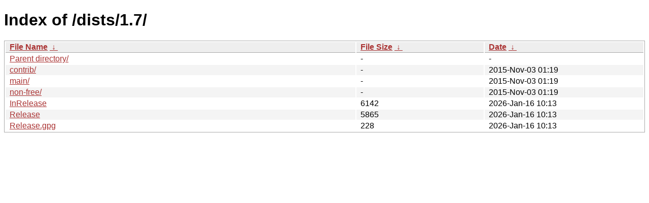

--- FILE ---
content_type: text/html
request_url: http://deb.tails.boum.org/dists/1.7/
body_size: 2073
content:
<!DOCTYPE html><html><head><meta http-equiv="content-type" content="text/html; charset=utf-8"><meta name="viewport" content="width=device-width"><style type="text/css">body,html {background:#fff;font-family:"Bitstream Vera Sans","Lucida Grande","Lucida Sans Unicode",Lucidux,Verdana,Lucida,sans-serif;}tr:nth-child(even) {background:#f4f4f4;}th,td {padding:0.1em 0.5em;}th {text-align:left;font-weight:bold;background:#eee;border-bottom:1px solid #aaa;}#list {border:1px solid #aaa;width:100%;}a {color:#a33;}a:hover {color:#e33;}</style>

<title>Index of /dists/1.7/</title>
</head><body><h1>Index of /dists/1.7/</h1>
<table id="list"><thead><tr><th style="width:55%"><a href="?C=N&amp;O=A">File Name</a>&nbsp;<a href="?C=N&amp;O=D">&nbsp;&darr;&nbsp;</a></th><th style="width:20%"><a href="?C=S&amp;O=A">File Size</a>&nbsp;<a href="?C=S&amp;O=D">&nbsp;&darr;&nbsp;</a></th><th style="width:25%"><a href="?C=M&amp;O=A">Date</a>&nbsp;<a href="?C=M&amp;O=D">&nbsp;&darr;&nbsp;</a></th></tr></thead>
<tbody><tr><td class="link"><a href="../">Parent directory/</a></td><td class="size">-</td><td class="date">-</td></tr>
<tr><td class="link"><a href="contrib/" title="contrib">contrib/</a></td><td class="size">-</td><td class="date">2015-Nov-03 01:19</td></tr>
<tr><td class="link"><a href="main/" title="main">main/</a></td><td class="size">-</td><td class="date">2015-Nov-03 01:19</td></tr>
<tr><td class="link"><a href="non-free/" title="non-free">non-free/</a></td><td class="size">-</td><td class="date">2015-Nov-03 01:19</td></tr>
<tr><td class="link"><a href="InRelease" title="InRelease">InRelease</a></td><td class="size">               6142</td><td class="date">2026-Jan-16 10:13</td></tr>
<tr><td class="link"><a href="Release" title="Release">Release</a></td><td class="size">               5865</td><td class="date">2026-Jan-16 10:13</td></tr>
<tr><td class="link"><a href="Release.gpg" title="Release.gpg">Release.gpg</a></td><td class="size">                228</td><td class="date">2026-Jan-16 10:13</td></tr>
</tbody></table></body></html>